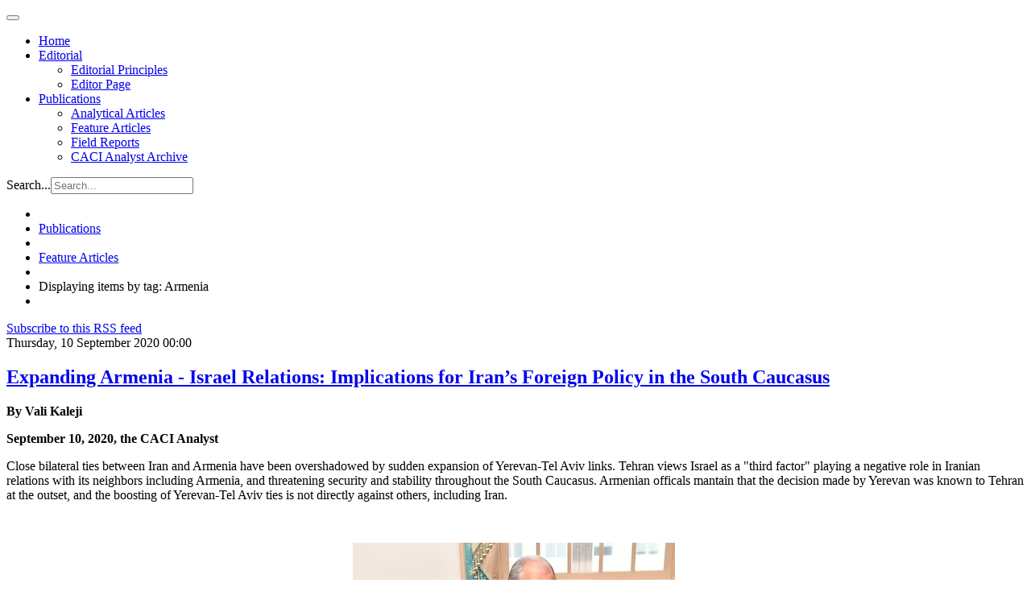

--- FILE ---
content_type: text/html; charset=utf-8
request_url: http://cacianalyst.org/publications/feature-articles/itemlist/tag/Armenia.html?start=40
body_size: 7361
content:

<!DOCTYPE html>
<html lang="en">

  <head>
      <base href="http://cacianalyst.org/publications/feature-articles/itemlist/tag/Armenia.html" />
  <meta http-equiv="content-type" content="text/html; charset=utf-8" />
  <meta name="og:url" content="http://cacianalyst.org/publications/feature-articles/itemlist/tag/Armenia.html?start=40" />
  <meta name="og:title" content="Displaying items by tag: Armenia" />
  <meta name="og:type" content="Article" />
  <meta name="generator" content="CMS CACI" />
  <title>Displaying items by tag: Armenia</title>
  <link href="/publications/feature-articles/itemlist/tag/Armenia.feed?limitstart=&amp;type=rss" rel="alternate" type="application/rss+xml" title="RSS 2.0" />
  <link href="/publications/feature-articles/itemlist/tag/Armenia.feed?limitstart=&amp;type=atom" rel="alternate" type="application/atom+xml" title="Atom 1.0" />
  <link href="/templates/caci/favicon.ico" rel="shortcut icon" type="image/vnd.microsoft.icon" />
  <link href="http://cacianalyst.org/component/search/?Itemid=633&amp;task=tag&amp;tag=Armenia&amp;format=opensearch" rel="search" title="Search CACI Analyst" type="application/opensearchdescription+xml" />
  <link rel="stylesheet" href="/media/system/css/modal.css" type="text/css" />
  <link rel="stylesheet" href="/templates/caci/css/k2.css" type="text/css" />
  <link rel="stylesheet" href="/plugins/system/jcemediabox/css/jcemediabox.css?version=114" type="text/css" />
  <link rel="stylesheet" href="/plugins/system/jcemediabox/themes/standard/css/style.css?version=114" type="text/css" />
  <link rel="stylesheet" href="/templates/caci/css/custom.css" type="text/css" />
  <link rel="stylesheet" href="/templates/caci/css/bootstrap.css" type="text/css" />
  <link rel="stylesheet" href="/templates/caci/css/template.css" type="text/css" />
  <link rel="stylesheet" href="/templates/caci/css/bootstrap-responsive.css" type="text/css" />
  <link rel="stylesheet" href="/templates/caci/css/template-responsive.css" type="text/css" />
  <script src="/media/system/js/mootools-core.js" type="text/javascript"></script>
  <script src="/media/system/js/core.js" type="text/javascript"></script>
  <script src="/media/system/js/modal.js" type="text/javascript"></script>
  <script src="/media/k2/assets/js/jquery-1.8.2.min.js" type="text/javascript"></script>
  <script src="/media/k2/assets/js/k2.noconflict.js" type="text/javascript"></script>
  <script src="/components/com_k2/js/k2.js" type="text/javascript"></script>
  <script src="/plugins/system/jcemediabox/js/jcemediabox.js?version=114" type="text/javascript"></script>
  <script src="https://www.googletagmanager.com/gtag/js?id=G-TCJ9CD5549" type="Array"></script>
  <script src="/media/system/js/mootools-more.js" type="text/javascript"></script>
  <script src="/plugins/system/jat3v3/t3v3base/bootstrap/js/jquery.js" type="text/javascript"></script>
  <script src="/plugins/system/jat3v3/t3v3base/bootstrap/js/bootstrap.js" type="text/javascript"></script>
  <script src="/plugins/system/jat3v3/t3v3base/js/touch.js" type="text/javascript"></script>
  <script src="/plugins/system/jat3v3/t3v3base/js/script.js" type="text/javascript"></script>
  <script src="/plugins/system/jat3v3/t3v3base/js/responsive.js" type="text/javascript"></script>
  <script type="text/javascript">

		window.addEvent('domready', function() {

			SqueezeBox.initialize({});
			SqueezeBox.assign($$('a.modal'), {
				parse: 'rel'
			});
		});var K2SitePath = '/';JCEMediaObject.init('/', {flash:"10,0,22,87",windowmedia:"5,1,52,701",quicktime:"6,0,2,0",realmedia:"7,0,0,0",shockwave:"8,5,1,0"});JCEMediaBox.init({popup:{width:"",height:"",legacy:0,lightbox:0,shadowbox:0,resize:1,icons:1,overlay:1,overlayopacity:0.8,overlaycolor:"#000000",fadespeed:500,scalespeed:500,hideobjects:0,scrolling:"fixed",close:2,labels:{'close':'Close','next':'Next','previous':'Previous','cancel':'Cancel','numbers':'{$current} of {$total}'}},tooltip:{className:"tooltip",opacity:0.8,speed:150,position:"br",offsets:{x: 16, y: 16}},base:"/",imgpath:"plugins/system/jcemediabox/img",theme:"standard",themecustom:"",themepath:"plugins/system/jcemediabox/themes"});
    window.dataLayer = window.dataLayer || [];
    function gtag(){dataLayer.push(arguments);}
    gtag('js', new Date());
    gtag('config', 'G-TCJ9CD5549');

  </script>

    
<!-- META FOR IOS & HANDHELD -->
<meta name="viewport" content="width=device-width, initial-scale=1.0, maximum-scale=1.0, user-scalable=no"/>
<meta name="HandheldFriendly" content="true" />
<meta name="apple-touch-fullscreen" content="YES" />
<!-- //META FOR IOS & HANDHELD -->

<!-- SYSTEM CSS -->
<link href="/templates/system/css/system.css" rel="stylesheet" />
<!-- //SYSTEM CSS -->


<!-- CUSTOM CSS -->
<link href="/templates/caci/css/custom.css" rel="stylesheet" />
<!-- //CUSTOM CSS -->

<!-- Le HTML5 shim, for IE6-8 support of HTML5 elements -->
<!--[if lt IE 9]>
<script src="http://html5shim.googlecode.com/svn/trunk/html5.js"></script>
<link href="/templates/caci/css/template-ie8.css" rel="stylesheet" />
<![endif]-->
<!--[if lt IE 8]>
<link href="/templates/caci/css/template-ie7.css" rel="stylesheet" />
<![endif]-->

<!-- for IE6-8 support of media query -->
<script type="text/javascript" src="/plugins/system/jat3v3/t3v3base/js/respond.min.js"></script>

<script type="text/javascript" src="/templates/caci/js/script.js"></script>

<!-- You can add Google Analytics here-->  
  </head>

  <body>

    
<!-- HEADER -->
<header id="ja-header" class="wrap ja-header">
  <div class="container">
    <div class="row">
        <!-- LOGO -->
<!--        <div class="span2">
          <div class="logo logo-image">
            <h1>
              <a href="/" title="Sitename">
                <span>Sitename</span>
              </a>
              <small class="site-slogan hidden-phone">Your slogan goes here</small>
            </h1>
          </div>
        </div>-->
        <!-- //LOGO -->

        <div class="span8">
        <!-- MAIN NAVIGATION -->
        <div id="ja-mainnav" class="ja-mainnav">
          <div class="navbar">
            <div class="navbar-inner">

              <button type="button" class="btn btn-navbar" data-toggle="collapse" data-target=".nav-collapse">
                <span class="icon-bar"></span>
                <span class="icon-bar"></span>
                <span class="icon-bar"></span>
              </button>

              <div class="nav-collapse collapse">
                              
<ul class="nav ">
<li class="item-101"><a href="/" >Home</a></li><li class="item-593 deeper dropdown parent"><a class="dropdown-toggle"href="/editorial.html"  data-toggle="dropdown">Editorial<b class="caret"></b></a><ul class="nav-child unstyled small dropdown-menu"><li class="item-598"><a href="/editorial/editorial-principles.html" >Editorial Principles</a></li><li class="item-599"><a href="/editorial/editor-page.html" >Editor Page</a></li></ul></li><li class="item-595 active deeper dropdown parent"><a class="dropdown-toggle"href="/publications.html"  data-toggle="dropdown">Publications<b class="caret"></b></a><ul class="nav-child unstyled small dropdown-menu"><li class="item-594"><a href="/publications/analytical-articles.html" >Analytical Articles</a></li><li class="item-633 current active"><a href="/publications/feature-articles.html" >Feature Articles</a></li><li class="item-596"><a href="/publications/field-reports.html" >Field Reports</a></li><li class="item-612"><a href="/publications/archive.html" >CACI Analyst Archive</a></li></ul></li></ul>

                            </div>

            </div>
          </div>
        </div>
        <!-- //MAIN NAVIGATION -->
        </div>

        <div class="span2">
                <!-- HEAD SEARCH -->
        <div class="head-search">
          <form class="form-search" action="/publications/feature-articles.html" method="post">
	<div class="search">
		<label for="mod-search-searchword">Search...</label><input name="searchword" id="mod-search-searchword" maxlength="20"  class="input" type="text" size="20" placeholder="Search..." />	<input type="hidden" name="task" value="search" />
	<input type="hidden" name="option" value="com_search" />
	<input type="hidden" name="Itemid" value="633" />
	</div>
</form>

        </div>
        <!-- //HEAD SEARCH -->
                </div>

    </div>
  </div>
</header>
<!-- //HEADER -->

    


    

    
<!-- NAV HELPER -->
<nav class="wrap ja-navhelper-top">
  <div class="container">
    <div class="row">
      <div class="span12">
        
<ul class="breadcrumb ">
<li class="active"><span class="divider"><i class="icon-map-marker" rel="tooltip" title="You are here: "></i></span></li><li><a href="/publications.html" class="pathway">Publications</a><span class="divider"><img src="/templates/caci/images/system/arrow.png" alt=""  /></span><li><li><a href="/publications/feature-articles.html" class="pathway">Feature Articles</a><li><li><span class="divider"><img src="/templates/caci/images/system/arrow.png" alt=""  /></span><span>Displaying items by tag: Armenia</span><li></ul>

      </div>
    </div>
  </div>
</nav>
<!-- //NAV HELPER -->
    


    
<section id="ja-mainbody" class="container ja-mainbody">
  <div class="row">
    
    <!-- MAIN CONTENT -->
    <div id="ja-content" class="ja-content span8"  data-default="span8" data-xtablet="span8" data-tablet="span12">
                  
      
<div id="system-message-container">
</div>
      
<!-- Start K2 Tag Layout -->
<div id="k2Container" class="tagView">

	
		<!-- RSS feed icon -->
	<div class="k2FeedIcon">
		<a href="/publications/feature-articles/itemlist/tag/Armenia.feed?limitstart=" title="Subscribe to this RSS feed">
			<span>Subscribe to this RSS feed</span>
		</a>
		<div class="clr"></div>
	</div>
	
		<div class="tagItemList">
		
		<!-- Start K2 Item Layout -->
		<div class="tagItemView">

			<div class="tagItemHeader">
								<!-- Date created -->
				<span class="tagItemDateCreated">
					Thursday, 10 September 2020 00:00				</span>
							
			  			  <!-- Item title -->
			  <h2 class="tagItemTitle">
			  						<a href="/publications/analytical-articles/item/13639-expanding-armenia-israel-relations-implications-for-iran’s-foreign-policy-in-the-south-caucasus.html">
			  		Expanding Armenia - Israel Relations: Implications for Iran’s Foreign Policy in the South Caucasus     			  	</a>
			  				  </h2>
			  		  </div>

		  <div class="tagItemBody">
			  			  
			  			  <!-- Item introtext -->
			  <div class="tagItemIntroText">
			  	<p><strong>By Vali Kaleji</strong></p>
<p><strong>September 10, 2020, the CACI Analyst</strong></p>
<p>Close bilateral ties between Iran and Armenia have been overshadowed by sudden expansion of Yerevan-Tel Aviv links. Tehran views Israel as a "third factor" playing a negative role in Iranian relations with its neighbors including Armenia, and threatening security and stability throughout the South Caucasus. Armenian officals mantain that the decision made by Yerevan was known to Tehran at the outset, and the boosting of Yerevan-Tel Aviv ties is not directly against others, including Iran.&nbsp;</p>
<p>&nbsp;</p>
<p style="text-align: center;"><span style="text-align: center;"><img src="/resources/Armenian_Prez_-_original.jpg" width="400" height="267" alt="Armenian Prez - original" />&nbsp;<span data-mce-type="marker" style="width: 380px; height: 380px;"></span><br /></span></p>
			  </div>
			  
			  <div class="clr"></div>
		  </div>
		  
		  <div class="clr"></div>
		  
		  		  
						<!-- Item category name -->
			<div class="tagItemCategory">
				<span>Published in</span>
				<a href="/publications/analytical-articles.html">Analytical Articles</a>
			</div>
						
						<!-- Item "read more..." link -->
			<div class="tagItemReadMore">
				<a class="k2ReadMore" href="/publications/analytical-articles/item/13639-expanding-armenia-israel-relations-implications-for-iran’s-foreign-policy-in-the-south-caucasus.html">
					Read more...				</a>
			</div>
			
			<div class="clr"></div>
		</div>
		<!-- End K2 Item Layout -->
		
		
		<!-- Start K2 Item Layout -->
		<div class="tagItemView">

			<div class="tagItemHeader">
								<!-- Date created -->
				<span class="tagItemDateCreated">
					Monday, 31 August 2020 13:50				</span>
							
			  			  <!-- Item title -->
			  <h2 class="tagItemTitle">
			  						<a href="/publications/analytical-articles/item/13636-russia-and-turkey-behind-the-armenia-azerbaijan-clashes?.html">
			  		Russia and Turkey: Behind the Armenia-Azerbaijan Clashes?			  	</a>
			  				  </h2>
			  		  </div>

		  <div class="tagItemBody">
			  			  
			  			  <!-- Item introtext -->
			  <div class="tagItemIntroText">
			  	<p><strong>By&nbsp;Avinoam Idan</strong></p>
<p><strong>August 31, 2020, the CACI Analyst</strong></p>
<p>The violent gunfire that erupted between Armenia and Azerbaijan in July appears to have no connection with the ongoing conflict over the Nagorno-Karabakh region. This event took place far from Nagorno-Karabakh, in the Tovuz region. The strategic importance of the Tovuz region is its location on the energy export pipelines route from the Caspian Sea to Turkey and Western markets. It would seem that the players involved here are none other than Russia and Turkey, in active conflict vis-a-vis the war in Libya. The gunfire can be interpreted as a Russian message to Turkey, regarding its energy supply security from the Caspian Sea. If so, this is not the first time Russia has used Armenia to further its interests in the region.&nbsp;&nbsp;</p>
<p style="text-align: center;"><span style="text-align: center;"><img src="/resources/Armenian_Military_Parade.jpg" width="800" height="533" alt="Armenian Military Parade" />&nbsp;<span data-mce-type="marker" style="width: 380px; height: 380px;"></span><br /></span></p>
			  </div>
			  
			  <div class="clr"></div>
		  </div>
		  
		  <div class="clr"></div>
		  
		  		  
						<!-- Item category name -->
			<div class="tagItemCategory">
				<span>Published in</span>
				<a href="/publications/analytical-articles.html">Analytical Articles</a>
			</div>
						
						<!-- Item "read more..." link -->
			<div class="tagItemReadMore">
				<a class="k2ReadMore" href="/publications/analytical-articles/item/13636-russia-and-turkey-behind-the-armenia-azerbaijan-clashes?.html">
					Read more...				</a>
			</div>
			
			<div class="clr"></div>
		</div>
		<!-- End K2 Item Layout -->
		
		
		<!-- Start K2 Item Layout -->
		<div class="tagItemView">

			<div class="tagItemHeader">
								<!-- Date created -->
				<span class="tagItemDateCreated">
					Monday, 01 June 2020 00:00				</span>
							
			  			  <!-- Item title -->
			  <h2 class="tagItemTitle">
			  						<a href="/publications/analytical-articles/item/13620-india-wins-defense-deal-with-armenia.html">
			  		India Wins Defense Deal with Armenia			  	</a>
			  				  </h2>
			  		  </div>

		  <div class="tagItemBody">
			  			  
			  			  <!-- Item introtext -->
			  <div class="tagItemIntroText">
			  	<p><strong>By&nbsp;</strong><strong>Fuad&nbsp;Shahbazov</strong></p>
<p><strong>June 1, 2020, the CACI Analyst</strong></p>
<p>On March 1, 2020, India outperformed Russia and Poland in a US$ 40 million defense deal with Armenia to supply it with four domestically made SWATHI counter-battery radars. The system is developed by India’s Defence Research and Development Organization (DRDO) and manufactured by Bharat Electronics Limited (BEL). It provides accurate information on enemy artillery firing positions weapons up to 75 kilometers away. The decision came amid India’s growing efforts to boost its national “Make in India” brand in the defense industry sector, which could make new inroads into European, Middle Eastern and Asian defense markets. However, the new Indian – Armenian defense deal could undermine Delhi’s relations with Russia on the one hand, and Azerbaijan, Turkey and Pakistan on the other.</p>
<p style="text-align: center;"><span style="text-align: center;"><img src="/resources/Screen_Shot_2020-05-29_at_10.51.41_AM.png" alt="Screen_Shot_2020-05-29_at_10.51.41_AM.png" width="300" height="200" />&nbsp;<span data-mce-type="marker" style="width: 380px; height: 380px;"></span><br /></span></p>
			  </div>
			  
			  <div class="clr"></div>
		  </div>
		  
		  <div class="clr"></div>
		  
		  		  
						<!-- Item category name -->
			<div class="tagItemCategory">
				<span>Published in</span>
				<a href="/publications/analytical-articles.html">Analytical Articles</a>
			</div>
						
						<!-- Item "read more..." link -->
			<div class="tagItemReadMore">
				<a class="k2ReadMore" href="/publications/analytical-articles/item/13620-india-wins-defense-deal-with-armenia.html">
					Read more...				</a>
			</div>
			
			<div class="clr"></div>
		</div>
		<!-- End K2 Item Layout -->
		
		
		<!-- Start K2 Item Layout -->
		<div class="tagItemView">

			<div class="tagItemHeader">
								<!-- Date created -->
				<span class="tagItemDateCreated">
					Wednesday, 15 April 2020 00:00				</span>
							
			  			  <!-- Item title -->
			  <h2 class="tagItemTitle">
			  						<a href="/publications/analytical-articles/item/13614-armenia-seeks-re-energized-ties-with-georgia.html">
			  		Armenia Seeks Re-Energized Ties with Georgia			  	</a>
			  				  </h2>
			  		  </div>

		  <div class="tagItemBody">
			  			  
			  			  <!-- Item introtext -->
			  <div class="tagItemIntroText">
			  	<p><strong>By&nbsp;Natalia Konarzewska</strong></p>
<p><strong>April 15, 2020, the CACI Analyst</strong></p>
<p>Armenia’s Prime Minister Nikol Pashinyan visited Georgia on March 3-4 to discuss bilateral relations and held several high-profile meetings with top politicians including his Georgian counterpart Giorgi Gakharia and president Salome Zurabishvili. This is Pashinyan’s third visit to&nbsp;Georgia since he assumed office in 2018, following a peaceful power shift ousting the previous unpopular regime. His government has made a broader effort to reinvigorate ties with Georgia. Despite fundamentally different geopolitical outlooks and various challenges, Tbilisi and Yerevan have maintained good neighborly relations based on political pragmatism. Yet their partnership still has room for&nbsp;improvement.</p>
<p style="text-align: center;"><span style="text-align: center;"><img src="/resources/Screen_Shot_2020-04-15_at_1.00.43_PM.png" alt="Screen_Shot_2020-04-15_at_1.00.43_PM.png" width="300" height="200" />&nbsp;<span data-mce-type="marker" style="width: 380px; height: 380px;"></span><br /></span></p>
			  </div>
			  
			  <div class="clr"></div>
		  </div>
		  
		  <div class="clr"></div>
		  
		  		  
						<!-- Item category name -->
			<div class="tagItemCategory">
				<span>Published in</span>
				<a href="/publications/analytical-articles.html">Analytical Articles</a>
			</div>
						
						<!-- Item "read more..." link -->
			<div class="tagItemReadMore">
				<a class="k2ReadMore" href="/publications/analytical-articles/item/13614-armenia-seeks-re-energized-ties-with-georgia.html">
					Read more...				</a>
			</div>
			
			<div class="clr"></div>
		</div>
		<!-- End K2 Item Layout -->
		
		
		<!-- Start K2 Item Layout -->
		<div class="tagItemView">

			<div class="tagItemHeader">
								<!-- Date created -->
				<span class="tagItemDateCreated">
					Monday, 06 April 2020 00:00				</span>
							
			  			  <!-- Item title -->
			  <h2 class="tagItemTitle">
			  						<a href="/publications/analytical-articles/item/13611-new-hope-for-a-breakthrough-in-the-nagorno-karabakh-deadlock?.html">
			  		New Hope for a Breakthrough in the Nagorno-Karabakh Deadlock?			  	</a>
			  				  </h2>
			  		  </div>

		  <div class="tagItemBody">
			  			  
			  			  <!-- Item introtext -->
			  <div class="tagItemIntroText">
			  	<p><strong>By&nbsp;Vasif Huseynov</strong></p>
<p><strong>April 6, 2020, the CACI Analyst</strong></p>
<p>On 28-30 January, in Geneva, Switzerland, the foreign ministers of Armenia and Azerbaijan held an OSCE-mediated meeting on the Nagorno-Karabakh conflict. The meeting lasted for eleven hours and raised hope, though rather limited, for a breakthrough. Particularly positive developments include a decline in the number of causalities on the line of contact and that the meeting’s final statement for the first time emphasized the confidentiality of the negotiations. However, while these facts may induce some optimism, most other developments in the relations between Baku and Yerevan over the last year indicate that the sides remain far from a breakthrough.</p>
<p style="text-align: center;"><span style="text-align: center;"><img src="/resources/Screen_Shot_2020-04-06_at_9.19.09_AM.png" alt="Screen_Shot_2020-04-06_at_9.19.09_AM.png" width="300" height="200" />&nbsp;<span data-mce-type="marker" style="width: 380px; height: 380px;"></span><br /></span></p>
			  </div>
			  
			  <div class="clr"></div>
		  </div>
		  
		  <div class="clr"></div>
		  
		  		  
						<!-- Item category name -->
			<div class="tagItemCategory">
				<span>Published in</span>
				<a href="/publications/analytical-articles.html">Analytical Articles</a>
			</div>
						
						<!-- Item "read more..." link -->
			<div class="tagItemReadMore">
				<a class="k2ReadMore" href="/publications/analytical-articles/item/13611-new-hope-for-a-breakthrough-in-the-nagorno-karabakh-deadlock?.html">
					Read more...				</a>
			</div>
			
			<div class="clr"></div>
		</div>
		<!-- End K2 Item Layout -->
		
			</div>

	<!-- Pagination -->
		<div class="k2Pagination">
		<ul class="pagination-list"><li><a title="Start" href="/publications/feature-articles/itemlist/tag/Armenia.html?limitstart=0">Start</a></li><li><a title="Prev" href="/publications/feature-articles/itemlist/tag/Armenia.html?start=35">Prev</a></li><li><a title="4" href="/publications/feature-articles/itemlist/tag/Armenia.html?start=15">4</a></li><li><a title="5" href="/publications/feature-articles/itemlist/tag/Armenia.html?start=20">5</a></li><li><a title="6" href="/publications/feature-articles/itemlist/tag/Armenia.html?start=25">6</a></li><li><a title="7" href="/publications/feature-articles/itemlist/tag/Armenia.html?start=30">7</a></li><li><a title="8" href="/publications/feature-articles/itemlist/tag/Armenia.html?start=35">8</a></li><li class="disabled"><a>9</a></li><li><a title="10" href="/publications/feature-articles/itemlist/tag/Armenia.html?start=45">10</a></li><li><a title="11" href="/publications/feature-articles/itemlist/tag/Armenia.html?start=50">11</a></li><li><a title="12" href="/publications/feature-articles/itemlist/tag/Armenia.html?start=55">12</a></li><li><a title="13" href="/publications/feature-articles/itemlist/tag/Armenia.html?start=60">13</a></li><li><a title="Next" href="/publications/feature-articles/itemlist/tag/Armenia.html?start=45">Next</a></li><li><a title="End" href="/publications/feature-articles/itemlist/tag/Armenia.html?start=175">End</a></li></ul>		<div class="clr"></div>
		Page 9 of 36	</div>
	
		
</div>
<!-- End K2 Tag Layout -->

<!-- JoomlaWorks "K2" (v2.6.1) | Learn more about K2 at http://getk2.org -->


                              
    </div>
    <!-- //MAIN CONTENT -->

        
        <!-- SIDEBAR 2 -->
    <div class="ja-sidebar ja-sidebar-2 span4"  data-default="span4" data-xtablet="span4" data-tablet="span12 spanfirst">
      	<div class="ja-module module" id="Mod148">
    <div class="module-inner">
                  <h3 class="module-title"><span>Visit also</span></h3>
            <div class="module-ct">
      

<div class="custom"  >
	<p><a target="_blank" href="http://www.silkroadstudies.org"><img alt="silkroad" src="/resources/img/right-edge/silkroad.png" width="246" height="52" /></a></p>
<p><a href="http://www.afpc.org/"><img src="/resources/img/right-edge/afpc.png" alt="AFPC" width="246" height="120" /></a></p>
<p><a href="http://www.isdp.eu" target="_blank"><img src="/resources/img/right-edge/isdp.png" alt="isdp" width="246" height="46" /></a></p>
<p><a target="_blank" href="http://www.turkeyanalyst.org"><img alt="turkeyanalyst" src="/resources/img/right-edge/turkeyanalyst.png" width="246" height="52" /></a></p></div>
      </div>
    </div>
  </div>
	
    </div>
    <!-- //SIDEBAR 2 -->
    
  </div>
</section> 
    
    


    

<!-- SPOTLIGHT 2 -->
<section class="wrap ja-sl ja-sl-3">
  <div class="container">

    
<!-- SPOTLIGHT -->
<div class="ja-spotlight ja-spotlight-3 row">
    <div class="span4 item-first">
            	<div class="ja-module module" id="Mod155">
    <div class="module-inner">
                  <div class="module-ct">
      

<div class="custom"  >
	<p style="font-size: 12px;">The Central Asia-Caucasus Analyst is&nbsp;a biweekly publication of the Central&nbsp;Asia-Caucasus Institute &amp; Silk Road&nbsp;Studies Program, a Joint Transatlantic&nbsp;Research and Policy Center affiliated&nbsp;with the American Foreign Policy Council, Washington DC., and the&nbsp;Institute for Security and Development&nbsp;Policy, Stockholm. For 15 years, the&nbsp;Analyst has brought cutting edge analysis of&nbsp;the region geared toward a practitioner&nbsp;audience.</p></div>
      </div>
    </div>
  </div>
	
      </div>
    <div class="span4 ">
            	<div class="ja-module module" id="Mod130">
    <div class="module-inner">
                  <h3 class="module-title"><span>Article Tags</span></h3>
            <div class="module-ct">
      
<div id="k2ModuleBox130" class="k2TagCloudBlock">
			<a href="/publications/feature-articles/itemlist/tag/Afghanistan.html" style="font-size:148%" title="125 items tagged with Afghanistan">
		Afghanistan	</a>
				<a href="/publications/feature-articles/itemlist/tag/Armenia.html" style="font-size:167%" title="153 items tagged with Armenia">
		Armenia	</a>
				<a href="/publications/feature-articles/itemlist/tag/Azerbaijan.html" style="font-size:195%" title="195 items tagged with Azerbaijan">
		Azerbaijan	</a>
				<a href="/publications/feature-articles/itemlist/tag/Central Asia.html" style="font-size:207%" title="213 items tagged with Central Asia">
		Central Asia	</a>
				<a href="/publications/feature-articles/itemlist/tag/China.html" style="font-size:143%" title="117 items tagged with China">
		China	</a>
				<a href="/publications/feature-articles/itemlist/tag/Georgia.html" style="font-size:186%" title="182 items tagged with Georgia">
		Georgia	</a>
				<a href="/publications/feature-articles/itemlist/tag/Iran.html" style="font-size:114%" title="74 items tagged with Iran">
		Iran	</a>
				<a href="/publications/feature-articles/itemlist/tag/Kazakhstan.html" style="font-size:157%" title="139 items tagged with Kazakhstan">
		Kazakhstan	</a>
				<a href="/publications/feature-articles/itemlist/tag/Kyrgyzstan.html" style="font-size:145%" title="121 items tagged with Kyrgyzstan">
		Kyrgyzstan	</a>
				<a href="/publications/feature-articles/itemlist/tag/Pakistan.html" style="font-size:111%" title="69 items tagged with Pakistan">
		Pakistan	</a>
				<a href="/publications/feature-articles/itemlist/tag/Russia.html" style="font-size:280%" title="324 items tagged with Russia">
		Russia	</a>
				<a href="/publications/feature-articles/itemlist/tag/South Caucasus.html" style="font-size:141%" title="115 items tagged with South Caucasus">
		South Caucasus	</a>
				<a href="/publications/feature-articles/itemlist/tag/Tajikistan.html" style="font-size:113%" title="73 items tagged with Tajikistan">
		Tajikistan	</a>
				<a href="/publications/feature-articles/itemlist/tag/United States.html" style="font-size:110%" title="68 items tagged with United States">
		United States	</a>
				<a href="/publications/feature-articles/itemlist/tag/Uzbekistan.html" style="font-size:117%" title="78 items tagged with Uzbekistan">
		Uzbekistan	</a>
			<div class="clr"></div>
</div>
      </div>
    </div>
  </div>
	
      </div>
    <div class="span4 item-last">
            	<div class="ja-module module" id="Mod162">
    <div class="module-inner">
                  <h3 class="module-title"><span>Newsletter</span></h3>
            <div class="module-ct">
      

<div class="custom"  >
	<p>Sign up for upcoming events, latest news, and articles from the CACI Analyst.</p>
<p><a href="https://centralasiacaucasusinstitute.substack.com">Newsletter</a></p></div>
      </div>
    </div>
  </div>
	
      </div>
  </div>
<!-- SPOTLIGHT -->
  </div>

</section>
<!-- //SPOTLIGHT 2 -->

    
<!-- NAV HELPER -->
<nav class="wrap ja-navhelper">
  <div class="container">
    <div class="row">
      <div class="span12">
        
<ul class="breadcrumb ">
<li class="active"><span class="divider"><i class="icon-map-marker" rel="tooltip" title="You are here: "></i></span></li><li><a href="/publications.html" class="pathway">Publications</a><span class="divider"><img src="/templates/caci/images/system/arrow.png" alt=""  /></span><li><li><a href="/publications/feature-articles.html" class="pathway">Feature Articles</a><li><li><span class="divider"><img src="/templates/caci/images/system/arrow.png" alt=""  /></span><span>Displaying items by tag: Armenia</span><li></ul>

      </div>
    </div>
  </div>
</nav>
<!-- //NAV HELPER -->
    
<!-- FOOTER -->
<footer id="ja-footer" class="wrap ja-footer">

  <section class="ja-copyright">
    <div class="container">
      <div class="copyright">
          <small>Copyright &#169; 2026 CACI Analyst. All Rights Reserved.</small>
      </div>
  </section>

</footer>
<!-- //FOOTER -->
    
<!-- SPOTLIGHT 1 -->
<section class="wrap ja-footnav">
  <div class="container">

          
<ul class="nav ">
<li class="item-592">	<a href="http://www.silkroadstudies.org" >The Central Asia-Caucasus Institute and Silk Road Studies Program Joint Center</a></li></ul>

    
  </div>
</section>
<!-- //SPOTLIGHT 1 -->
    
  </body>

</html>